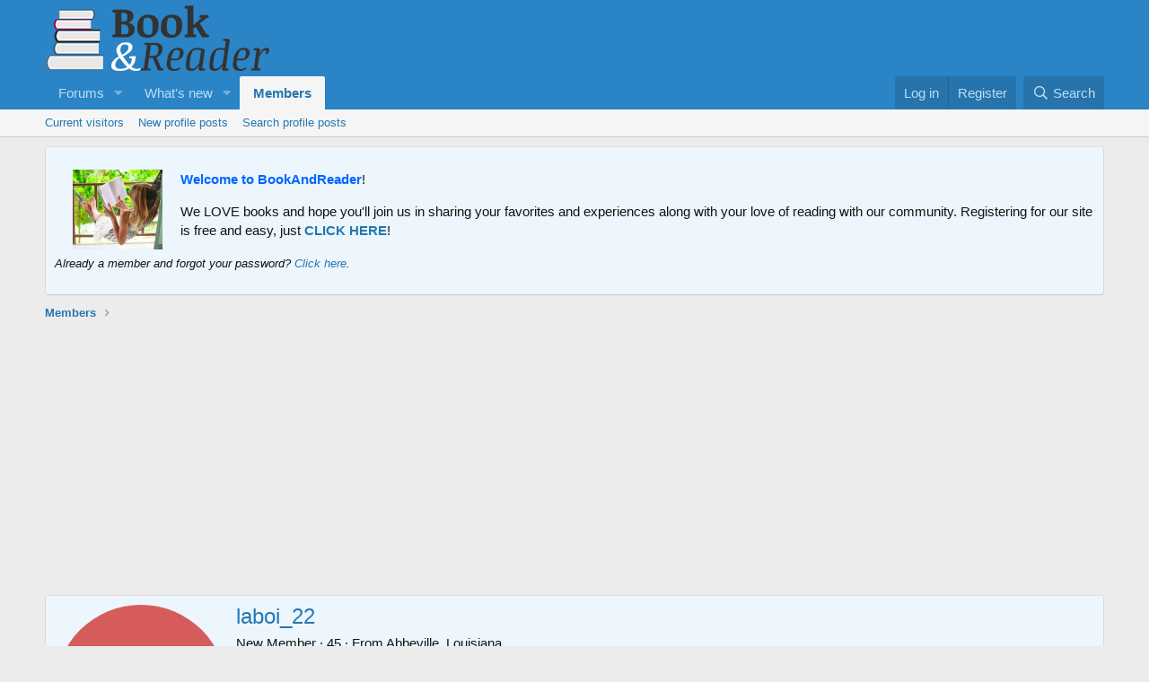

--- FILE ---
content_type: text/html; charset=utf-8
request_url: https://www.google.com/recaptcha/api2/aframe
body_size: 266
content:
<!DOCTYPE HTML><html><head><meta http-equiv="content-type" content="text/html; charset=UTF-8"></head><body><script nonce="A8xMWK4ltsiX-o5TDOCp_Q">/** Anti-fraud and anti-abuse applications only. See google.com/recaptcha */ try{var clients={'sodar':'https://pagead2.googlesyndication.com/pagead/sodar?'};window.addEventListener("message",function(a){try{if(a.source===window.parent){var b=JSON.parse(a.data);var c=clients[b['id']];if(c){var d=document.createElement('img');d.src=c+b['params']+'&rc='+(localStorage.getItem("rc::a")?sessionStorage.getItem("rc::b"):"");window.document.body.appendChild(d);sessionStorage.setItem("rc::e",parseInt(sessionStorage.getItem("rc::e")||0)+1);localStorage.setItem("rc::h",'1768455570128');}}}catch(b){}});window.parent.postMessage("_grecaptcha_ready", "*");}catch(b){}</script></body></html>